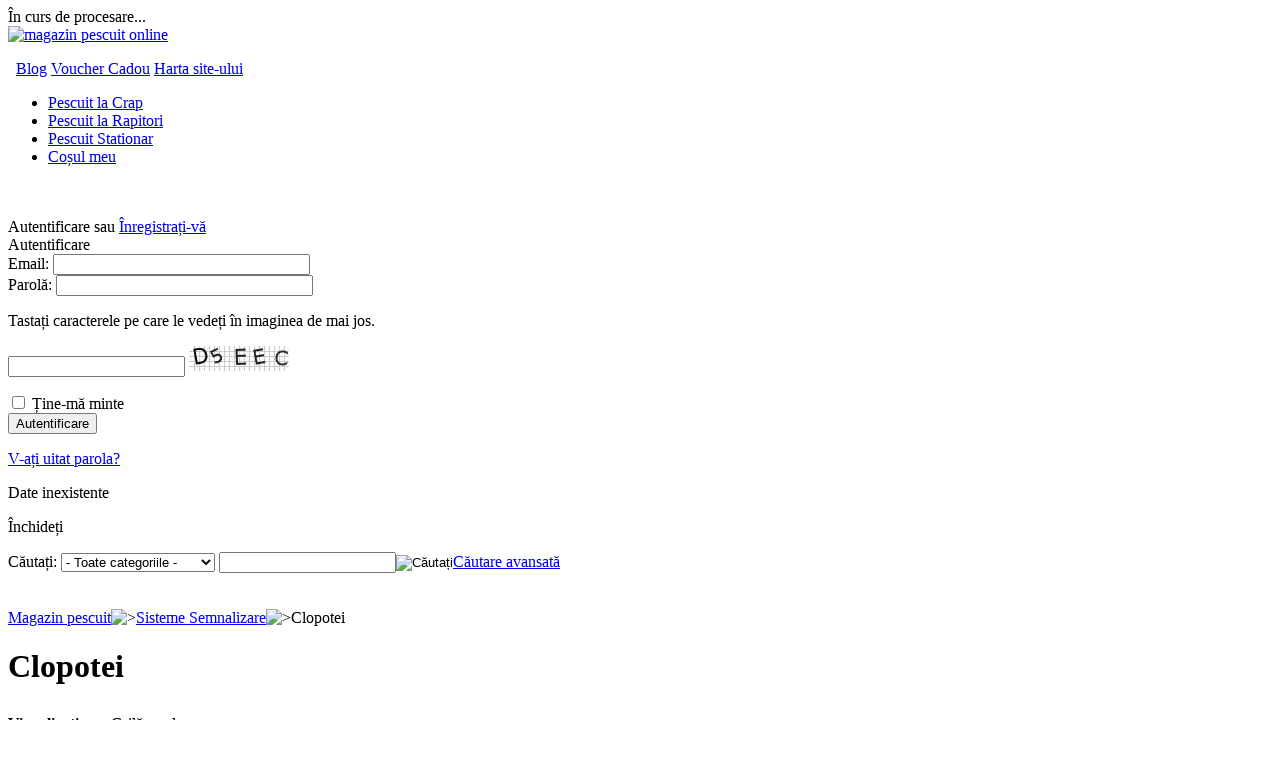

--- FILE ---
content_type: text/html; charset=utf-8
request_url: http://www.bibanu.ro/sisteme-semnalizare/clopotei/
body_size: 75279
content:
<!DOCTYPE html PUBLIC "-//W3C//DTD XHTML 1.0 Transitional//EN" "http://www.w3.org/TR/xhtml1/DTD/xhtml1-transitional.dtd">
<html xmlns="http://www.w3.org/1999/xhtml" lang="ro">
<head>
<title>Clopotei</title>

<base href="http://www.bibanu.ro/" />
<meta http-equiv="Content-Type" content="text/html; charset=utf-8" />
<meta http-equiv="Content-Language" content="ro" />
<meta name="description" content="Magazin articole de pescuit - Clopotei diverse modele." />
<meta name="keywords" content="clopot, clopotel, clopotei, clopotei pescuit, magazin pescuit, articole de pescuit, magazin pescuit online" />
<meta property="og:image" content="http://www.bibanu.ro/images/facebook/tumb.jpg" />


<link href="/skins/computer_shop/customer/images/icons/favicon.ico" rel="shortcut icon" />

<link href="/skins/computer_shop/customer/styles.css" rel="stylesheet" type="text/css" />
<link href="/skins/computer_shop/customer/print.css" rel="stylesheet" media="print" type="text/css" />
<link href="/skins/computer_shop/customer/dropdown.css" rel="stylesheet" type="text/css" />
<!--[if lte IE 7]>
<link href="/skins/computer_shop/customer/styles_ie.css" rel="stylesheet" type="text/css" />
<![endif]-->

<link href="/skins/computer_shop/customer/addons/quick_search/styles.css" rel="stylesheet" type="text/css" />
<link href="/lib/autocomplete/autocomplete.css" rel="stylesheet" type="text/css" />
<link href="/skins/computer_shop/customer/addons/tags/styles.css" rel="stylesheet" type="text/css" />
<link href="/skins/computer_shop/customer/addons/news_and_emails/styles.css" rel="stylesheet" type="text/css" />
<link href="/skins/computer_shop/customer/addons/polls/styles.css" rel="stylesheet" type="text/css" />
<link href="/skins/computer_shop/customer/addons/discussion/styles.css" rel="stylesheet" type="text/css" />
<link href="/skins/computer_shop/customer/addons/hot_deals_block/styles.css" rel="stylesheet" type="text/css" />
<script type="text/javascript" src="/lib/jquery/jquery.js"></script>
<script type="text/javascript" src="/js/core.js"></script>
<script type="text/javascript" src="/js/ajax.js"></script>
<script type="text/javascript">
//<![CDATA[
var index_script = 'index.php';
var current_path = '';
var changes_warning = 'Y';

var lang = {
	cannot_buy: 'Nu puteți cumpăra produsul cu aceste opțiuni de variante ',
	no_products_selected: 'Nici un produs selectat',
	error_no_items_selected: 'Nici un produs selectat! Cel puțin o căsuță trebuie bifată pentru a efectua o acțiune.',
	delete_confirmation: 'Sunteți sigur că doriți să ștergeți produsele selectate?',
	text_out_of_stock: 'În afara stocului',
	in_stock: 'Stoc furnizor',
	items: 'produs(e)',
	text_required_group_product: 'Vă rugăm să selectați un produs pentru grupul necesar al [group_name]',
	notice: 'Înștințare',
	warning: 'Atenție',
	loading: 'În curs de procesare...',
	none: 'Niciunul',
	text_are_you_sure_to_proceed: 'Sunteți sigur că doriți să continuați?',
	text_invalid_url: 'Ați introdus un URL invalid',
	text_cart_changed: 'Produsele din coșul dvs. au fost schimbate. Vă rugăm să apăsați \"OK\" pentru a salva modificările sau \"Cancel\" pentru a lăsa produsele neschimbate.',
	error_validator_email: 'Adresa de e-mail din câmpul <b>[field]<\/b> este invalidă.',
	error_validator_confirm_email: 'Adresele de e-mail în câmpul <b>[field]<\/b> și cel de confirmare nu se potrivește.',
	error_validator_phone: 'Formatul numărului de telefon în câmpul <b>[field]<\/b> este invalid. Introduceţi un nr. de telefon corect (10 cifre)',
	error_validator_integer: 'Valoarea câmpului <b>[field]<\/b> este invalidă. Ar trebui să fie un o valoare întreagă.',
	error_validator_multiple: 'Câmpul <b>[field]<\/b> nu are opțiuni selectate.',
	error_validator_password: 'Parola în câmpul <b>[field2]<\/b> și <b>[field1]<\/b> nu se potrivesc.',
	error_validator_required: 'Câmpul <b>[field]<\/b> este obligatoriu.',
	error_validator_zipcode: 'Codul poștal în câmpul <b>[field]<\/b> este incorect. Formatul corect este [extra].',
	error_validator_message: 'Valoarea câmpului <b>[field]<\/b> este invalidă.',
	text_page_loading: 'În curs de procesare... Cererea dvs. este în curs de procesare, vă rugăm așteptați.',
	view_cart: 'Vizualizare coș',
	checkout: 'Trimite comanda',
	product_added_to_cart: 'Produs adăugat în coș',
	products_added_to_cart: 'Produse adăugate în coș',
	product_added_to_wl: 'Produs adăugat în Lista de preferințe',
	product_added_to_cl: 'Produs adăugat în lista de Comparare',
	close: 'Închideți',
	error: 'Eroare',
	error_ajax: 'Oops, ([error]). Va rugam incercati din nou.',
	text_changes_not_saved: 'Your changes have not been saved.',
	text_data_changed: 'Your changes have not been saved.\n\nPress OK to continue, or Cancel to stay on the current page.'
}

var warning_mark = "&lt;&lt;";

var currencies = {
	'primary': {
		'decimals_separator': '.',
		'thousands_separator': ',',
		'decimals': '2',
		'coefficient': '1.00000'
	},
	'secondary': {
		'decimals_separator': '.',
		'thousands_separator': ',',
		'decimals': '2',
		'coefficient': '1.00000'
	}
};

var cart_language = 'RO';
var images_dir = '/skins/computer_shop/customer/images';
var notice_displaying_time = 5;
var cart_prices_w_taxes = false;
var translate_mode = false;
var iframe_urls = new Array();
var iframe_extra = new Array();
var regexp = new Array();
$(document).ready(function(){
	jQuery.runCart('C');
});

document.write('<style>.cm-noscript { display:none }</style>'); // hide noscript tags
//]]>
</script>

<!--[if lt IE 8]>
<script type="text/javascript">
//<![CDATA[
$(document).ready(function(){
	$('ul.dropdown li').hover(function(){
		$(this).addClass('hover');
		$('> .dir',this).addClass('open');
		$('ul:first',this).css('display', 'block');
	},function(){
		$(this).removeClass('hover');
		$('.open',this).removeClass('open');
		$('ul:first',this).css('display', 'none');
	});
});
//]]>
</script>
<![endif]-->


<script type="text/javascript" src="/addons/quick_search/js/func.js"></script></head>

<body>
<div class="helper-container">
	<a name="top"></a>
	
<div id="ajax_loading_box" class="ajax-loading-box"><div class="right-inner-loading-box"><div id="ajax_loading_message" class="ajax-inner-loading-box">În curs de procesare...</div></div></div>

	




<div id="container" class="container">
		<div id="header">
<div class="header-helper-container">
	<div class="logo-image">
		<a href="/"><img src="/skins/computer_shop/customer/images/logo_bibanu.gif" width="218" height="80" border="0" alt="magazin pescuit online" /></a>
	</div>
	
	<p class="quick-links">&nbsp;
			<a href="/blog">Blog</a>
			<a href="/index.php?dispatch=gift_certificates.add">Voucher Cadou</a>
			<a href="/index.php?dispatch=sitemap.view">Harta site-ului</a>
	</p>
	
	
<div id="top_menu">
<ul class="top-menu dropdown"><li class="first-level "><span><a href="http://www.bibanu.ro/pescuit-la-crap.html">Pescuit la Crap</a></span></li><li class="first-level "><span><a href="http://www.bibanu.ro/pescuit-la-rapitori.html">Pescuit la Rapitori</a></span></li><li class="first-level "><span><a href="http://www.bibanu.ro/pescuit-stationar.html">Pescuit Stationar</a></span></li><li class="first-level "><span><a href="/index.php?dispatch=checkout.cart">Coșul meu</a></span></li></ul>
</div>
<span class="helper-block">&nbsp;</span>
</div>

<div class="top-tools-container">
	<span class="float-left">&nbsp;</span>
	<span class="float-right">&nbsp;</span>
	<div class="top-tools-helper">
		<div class="float-right" id="sign_io">
										<a id="sw_login" class="cm-combination">Autentificare</a>
				sau
				<a href="/index.php?dispatch=profiles.add" rel="nofollow">Înregistrați-vă</a>
						
						<div id="login" class="cm-popup-box hidden">
				<div class="login-popup">
					<div class="header">Autentificare</div>
					


	<form name="login_popup_form" action="/" method="post">
<input type="hidden" name="form_name" value="login_popup_form" />
<input type="hidden" name="return_url" value="index.php?dispatch=categories.view&amp;category_id=277" />

<div class="form-field">
	<label for="login_popup" class="cm-required cm-email">Email:</label>
	<input type="text" id="login_popup" name="user_login" size="30" value="" class="input-text cm-focus" />
</div>

<div class="form-field">
	<label for="psw_popup" class="cm-required">Parolă:</label>
	<input type="password" id="psw_popup" name="password" size="30" value="" class="input-text password" />
</div>

	
		
	<p class="left">Tastați caracterele pe care le vedeți în imaginea de mai jos.</p>
		
	<p><input class="captcha-input-text valign" type="text" name="verification_answer" value= "" autocomplete="off" />
			<img id="verification_image_login_login_popup_form" class="image-captcha valign" src="/index.php?dispatch=image.captcha&amp;verification_id=jd69mvt5d53gv6cuak02ps5546%3Alogin_login_popup_form&amp;login_login_popup_form6965f49d6f1be=" alt="" onclick="this.src += 'reload' ;"  width="100" height="25" />
	</p>

<div class="clear">
	<div class="float-left">
		<input class="valign checkbox" type="checkbox" name="remember_me" id="remember_me_popup" value="Y" />
		<label for="remember_me_popup" class="valign lowercase">Ține-mă minte</label>
	</div>

	<div class="float-right">
		
		
 
	<span   class="button-submit-action"><input   type="submit" name="dispatch[auth.login]"  value="Autentificare" /></span>

	</div>
</div>
<p class="center"><a href="/index.php?dispatch=auth.recover_password">V-ați uitat parola?</a></p>
</form>

				</div>
			</div>
					<!--sign_io--></div>
		<div class="top-search">
			
<form action="/" name="search_form" method="get">
<input type="hidden" name="subcats" value="Y" />
<input type="hidden" name="status" value="A" />
<input type="hidden" name="pshort" value="Y" />
<input type="hidden" name="pfull" value="Y" />
<input type="hidden" name="pname" value="Y" />
<input type="hidden" name="pkeywords" value="Y" />
<input type="hidden" name="search_performed" value="Y" />

<div class="qsearch-result border cm-popup-box" id="quick_search_result">

	<div class="center">Date inexistente </div>

<p class="right">
	<a class="extra-link" onclick="$('#quick_search_result').hide();">Închideți</a>
</p>
<!--quick_search_result--></div>

<script type="text/javascript">
	var qs_min_length = 3
</script> 

<span class="search-products-text">Căutați:</span>

<select	name="cid" class="search-selectbox">
	<option	value="0">- Toate categoriile -</option>
		<option	value="165" >Vergi (Undite)</option>
		<option	value="166" >Lansete</option>
		<option	value="167" >Mulinete</option>
		<option	value="168" >Carlige</option>
		<option	value="169" >Fire</option>
		<option	value="170" >Plute</option>
		<option	value="171" >Monturi</option>
		<option	value="172" >Plumbi si Momitoare</option>
		<option	value="173" >Naluci</option>
		<option	value="174" >Nade si Momeli</option>
		<option	value="328" >Kituri Pescuit</option>
		<option	value="175" >Accesorii pescuit</option>
		<option	value="176" >Sisteme Semnalizare</option>
		<option	value="177" >Suporti si Rodpod-uri</option>
		<option	value="178" >Mincioguri si Juvelnice</option>
		<option	value="180" >Camping</option>
		<option	value="181" >Bagajerie</option>
		<option	value="182" >Imbracaminte</option>
		<option	value="183" >Incaltaminte</option>
		<option	value="348" >Ochelari</option>
		<option	value="184" >Ambarcatiuni</option>
		<option	value="270" >Motoare</option>
		<option	value="271" >Sonare</option>
		<option	value="227" >Fly Fishing</option>
		<option	value="349" >Bauturi Energizante</option>
		<option	value="353" >Componente Lansete</option>
	</select>

<input type="text" name="q" value="" onfocus="this.select();" class="search-input" /><input type="image" src="/skins/computer_shop/customer/images/icons/go.gif" alt="Căutați" title="Căutați" class="go-button" /><input type="hidden" name="dispatch" value="products.search" /><a href="/index.php?dispatch=products.search" class="search-advanced">Căutare avansată</a>

</form>		</div>
	</div>
</div>

<div class="content-tools">
	<span class="float-left">&nbsp;</span>
	<span class="float-right">&nbsp;</span>
	<div class="content-tools-helper clear">
		
	&nbsp;

		<div class="float-right">
			
			
					</div>
	</div>
</div></div>
		
	<div id="content">
		<div class="content-helper clear">
						
						<div class="central-column">
				<div class="central-content">
					
	<div class="breadcrumbs">
		<a href="/">Magazin pescuit</a><img src="/skins/computer_shop/customer/images/icons/breadcrumbs_arrow.gif" class="bc-arrow" border="0" alt="&gt;" /><a href="/sisteme-semnalizare/">Sisteme Semnalizare</a><img src="/skins/computer_shop/customer/images/icons/breadcrumbs_arrow.gif" class="bc-arrow" border="0" alt="&gt;" />Clopotei
	</div>
					


<div class="cm-notification-container"></div>
					
					<div class="mainbox-container ">
		<h1 class="mainbox-title"><span>Clopotei</span></h1>
		<div class="mainbox-body">
<script type="text/javascript" src="/js/exceptions.js"></script>    
      
            
<!--      	<div class="image-border float-left margin-bottom">
		<img class=" cm-thumbnails"  src="/images/thumbnails/4/120/tumb_clopotei.jpg" width="120"  alt=""  border="0" /><p class="hidden  center" id="detailed_box_"><a  href="" class="cm-thumbnails-opener view-larger-image">Mărește</a></p>
	</div>

	
	-->
    
      <table cellpadding="0" cellspacing="3" border="0" width="100%" style="margin-top:30px;">
            </table>
                      
    




	
		<div class="pagination-container" id="pagination_contents">

	
	

			

	
	
<div class="float-left">
<strong>Vizualizați ca:</strong>&nbsp;

<a class="select-link cm-combo-on cm-combination " id="sw_select_wrap_view_as">Grilă produse</a>

<div id="select_wrap_view_as" class="select-popup cm-popup-box hidden left">
	<img src="/skins/computer_shop/customer/images/icons/icon_close.gif" width="13" height="13" border="0" alt="" class="close-icon no-margin cm-popup-switch" />
		<ul class="cm-select-list">
						<li><a class="cm-ajax cm-ajax-force " rev="pagination_contents" href="/sisteme-semnalizare/clopotei/?sort_by=product&amp;sort_order=asc&amp;layout=products" rel="nofollow" name="layout_callback">Listă</a></li>
								<li><a class="cm-ajax cm-ajax-force active" rev="pagination_contents" href="/sisteme-semnalizare/clopotei/?sort_by=product&amp;sort_order=asc&amp;layout=products_grid" rel="nofollow" name="layout_callback">Grilă produse</a></li>
																				<li><a class="cm-ajax cm-ajax-force " rev="pagination_contents" href="/sisteme-semnalizare/clopotei/?sort_by=product&amp;sort_order=asc&amp;layout=short_list" rel="nofollow" name="layout_callback">Listă compactă</a></li>
				</ul>

</div></div>

<div class="right">
<strong>Sortează după:</strong>&nbsp;

<span class="select-link cm-combo-on cm-combination " id="sw_select_wrap_sort_by">		<a class="sort-desc">Nume</a>
	</span>

<div id="select_wrap_sort_by" class="select-popup cm-popup-box hidden left">
	<img src="/skins/computer_shop/customer/images/icons/icon_close.gif" width="13" height="13" border="0" alt="" class="close-icon no-margin cm-popup-switch" />
		<ul class="cm-select-list">
																								<li><a class="cm-ajax cm-ajax-force " rev="pagination_contents" href="/sisteme-semnalizare/clopotei/?sort_by=position&amp;sort_order=asc" rel="nofollow" name="sorting_callback">Modul implicit</a>
			</li>
															<li><a class="cm-ajax cm-ajax-force active" rev="pagination_contents" href="/sisteme-semnalizare/clopotei/?sort_by=product&amp;sort_order=desc" rel="nofollow" name="sorting_callback">Nume&nbsp;<img src="/skins/computer_shop/customer/images/icons/sort_desc.gif" width="7" height="6" border="0" alt="" /></a>
			</li>
																								<li><a class="cm-ajax cm-ajax-force " rev="pagination_contents" href="/sisteme-semnalizare/clopotei/?sort_by=price&amp;sort_order=asc" rel="nofollow" name="sorting_callback">Preț</a>
			</li>
																								<li><a class="cm-ajax cm-ajax-force " rev="pagination_contents" href="/sisteme-semnalizare/clopotei/?sort_by=popularity&amp;sort_order=desc" rel="nofollow" name="sorting_callback">Popularitate</a>
			</li>
			</ul>

</div></div>

<hr />



<table cellspacing="0" cellpadding="0" width="100%" border="0" class="fixed-layout multicolumns-list">
<tr>
			
	





















	<td class="product-spacer">&nbsp;</td>
	<td class="center image-border compact border-bottom" valign="top" width="25%">
					<form action="/" method="post" name="product_form_36109" enctype="multipart/form-data" class="cm-disable-empty-files cm-ajax">
<input type="hidden" name="result_ids" value="cart_status,wish_list" />
<input type="hidden" name="redirect_url" value="index.php?dispatch=categories.view&amp;category_id=277" />
<input type="hidden" name="product_data[36109][product_id]" value="36109" />

				<a href="/sisteme-semnalizare/clopotei/clopotel-fluo-ca2283.html"><img class=" " id="det_img_36109" src="/images/thumbnails/11/120/clopotel-fluo-ca2283.jpg" width="120"  alt=""  border="0" />
</a>
	
		<p>
					<a href="/sisteme-semnalizare/clopotei/clopotel-fluo-ca2283.html" class="product-title" title="Clopotel Fluo Ca2283">Clopotel Fluo Ca2283</a>	
		</p>
		
						
					<span class="cm-reload-36109 price-update" id="price_update_36109">
		<input type="hidden" name="appearance[show_price_values]" value="1" />
		<input type="hidden" name="appearance[show_price]" value="1" />
																	<span class="price" id="line_discounted_price_36109"><span id="sec_discounted_price_36109" class="price">7.40</span>&nbsp;<span class="price">RON</span></span>
													<!--price_update_36109--></span>

		
					
		
		<div class="buttons-container">
						<div class="cm-reload-36109" id="add_to_cart_update_36109">
<input type="hidden" name="appearance[show_add_to_cart]" value="1" />
<input type="hidden" name="appearance[separate_buttons]" value="1" />
<input type="hidden" name="appearance[show_list_buttons]" value="1" />
<input type="hidden" name="appearance[but_role]" value="action" />
			<span class="strong out-of-stock" id="out_of_stock_info_36109">În afara stocului</span>
	
			<div class="buttons-container" id="cart_buttons_block_36109">
											</div>
	<!--add_to_cart_update_36109--></div>

		</div>
						</form>

		</td>
	<td class="product-spacer">&nbsp;</td>
			
	





















	<td class="product-spacer">&nbsp;</td>
	<td class="center image-border compact border-bottom" valign="top" width="25%">
					<form action="/" method="post" name="product_form_31841" enctype="multipart/form-data" class="cm-disable-empty-files cm-ajax">
<input type="hidden" name="result_ids" value="cart_status,wish_list" />
<input type="hidden" name="redirect_url" value="index.php?dispatch=categories.view&amp;category_id=277" />
<input type="hidden" name="product_data[31841][product_id]" value="31841" />

				<a href="/sisteme-semnalizare/clopotei/clopotel-goldstar-feeder-m.html"><img class=" " id="det_img_31841" src="/images/thumbnails/4/120/31841_78212116.jpg" width="120"  alt=""  border="0" />
</a>
	
		<p>
					<a href="/sisteme-semnalizare/clopotei/clopotel-goldstar-feeder-m.html" class="product-title" title="Clopotel GoldStar Feeder M">Clopotel GoldStar Feeder M</a>	
		</p>
		
						
					<span class="cm-reload-31841 price-update" id="price_update_31841">
		<input type="hidden" name="appearance[show_price_values]" value="1" />
		<input type="hidden" name="appearance[show_price]" value="1" />
																	<span class="price" id="line_discounted_price_31841"><span id="sec_discounted_price_31841" class="price">3.20</span>&nbsp;<span class="price">RON</span></span>
													<!--price_update_31841--></span>

		
					
		
		<div class="buttons-container">
						<div class="cm-reload-31841" id="add_to_cart_update_31841">
<input type="hidden" name="appearance[show_add_to_cart]" value="1" />
<input type="hidden" name="appearance[separate_buttons]" value="1" />
<input type="hidden" name="appearance[show_list_buttons]" value="1" />
<input type="hidden" name="appearance[but_role]" value="action" />
			<div class="buttons-container" id="cart_add_block_31841">
										&nbsp;
									</div>
	
			<div class="buttons-container" id="cart_buttons_block_31841">
											</div>
	<!--add_to_cart_update_31841--></div>

		</div>
						</form>

		</td>
	<td class="product-spacer">&nbsp;</td>
			
	





















	<td class="product-spacer">&nbsp;</td>
	<td class="center image-border compact border-bottom" valign="top" width="25%">
					<form action="/" method="post" name="product_form_31840" enctype="multipart/form-data" class="cm-disable-empty-files cm-ajax">
<input type="hidden" name="result_ids" value="cart_status,wish_list" />
<input type="hidden" name="redirect_url" value="index.php?dispatch=categories.view&amp;category_id=277" />
<input type="hidden" name="product_data[31840][product_id]" value="31840" />

				<a href="/sisteme-semnalizare/clopotei/clopotel-goldstar-feeder-s.html"><img class=" " id="det_img_31840" src="/images/thumbnails/4/120/78212116.jpg" width="120"  alt=""  border="0" />
</a>
	
		<p>
					<a href="/sisteme-semnalizare/clopotei/clopotel-goldstar-feeder-s.html" class="product-title" title="Clopotel GoldStar Feeder S">Clopotel GoldStar Feeder S</a>	
		</p>
		
						
					<span class="cm-reload-31840 price-update" id="price_update_31840">
		<input type="hidden" name="appearance[show_price_values]" value="1" />
		<input type="hidden" name="appearance[show_price]" value="1" />
																	<span class="price" id="line_discounted_price_31840"><span id="sec_discounted_price_31840" class="price">3.20</span>&nbsp;<span class="price">RON</span></span>
													<!--price_update_31840--></span>

		
					
		
		<div class="buttons-container">
						<div class="cm-reload-31840" id="add_to_cart_update_31840">
<input type="hidden" name="appearance[show_add_to_cart]" value="1" />
<input type="hidden" name="appearance[separate_buttons]" value="1" />
<input type="hidden" name="appearance[show_list_buttons]" value="1" />
<input type="hidden" name="appearance[but_role]" value="action" />
			<div class="buttons-container" id="cart_add_block_31840">
										&nbsp;
									</div>
	
			<div class="buttons-container" id="cart_buttons_block_31840">
											</div>
	<!--add_to_cart_update_31840--></div>

		</div>
						</form>

		</td>
	<td class="product-spacer">&nbsp;</td>
			
	





















	<td class="product-spacer">&nbsp;</td>
	<td class="center image-border compact border-bottom" valign="top" width="25%">
					<form action="/" method="post" name="product_form_31837" enctype="multipart/form-data" class="cm-disable-empty-files cm-ajax">
<input type="hidden" name="result_ids" value="cart_status,wish_list" />
<input type="hidden" name="redirect_url" value="index.php?dispatch=categories.view&amp;category_id=277" />
<input type="hidden" name="product_data[31837][product_id]" value="31837" />

				<a href="/sisteme-semnalizare/clopotei/clopotel-tip-bambina-goldstar-patron-dublu-16mm.html"><img class=" " id="det_img_31837" src="/images/thumbnails/4/120/tumb_78200216.jpg" width="120"  alt=""  border="0" />
</a>
	
		<p>
					<a href="/sisteme-semnalizare/clopotei/clopotel-tip-bambina-goldstar-patron-dublu-16mm.html" class="product-title" title="Clopotel Tip Bambina GoldStar Patron Dublu 16mm">Clopotel Tip Bambina GoldStar Patron Dublu...</a>	
		</p>
		
						
					<span class="cm-reload-31837 price-update" id="price_update_31837">
		<input type="hidden" name="appearance[show_price_values]" value="1" />
		<input type="hidden" name="appearance[show_price]" value="1" />
																	<span class="price" id="line_discounted_price_31837"><span id="sec_discounted_price_31837" class="price">3.20</span>&nbsp;<span class="price">RON</span></span>
													<!--price_update_31837--></span>

		
					
		
		<div class="buttons-container">
						<div class="cm-reload-31837" id="add_to_cart_update_31837">
<input type="hidden" name="appearance[show_add_to_cart]" value="1" />
<input type="hidden" name="appearance[separate_buttons]" value="1" />
<input type="hidden" name="appearance[show_list_buttons]" value="1" />
<input type="hidden" name="appearance[but_role]" value="action" />
			<div class="buttons-container" id="cart_add_block_31837">
										&nbsp;
									</div>
	
			<div class="buttons-container" id="cart_buttons_block_31837">
											</div>
	<!--add_to_cart_update_31837--></div>

		</div>
						</form>

		</td>
	<td class="product-spacer">&nbsp;</td>
</tr>
<tr>
			
	





















	<td class="product-spacer">&nbsp;</td>
	<td class="center image-border compact" valign="top" width="25%">
					<form action="/" method="post" name="product_form_31839" enctype="multipart/form-data" class="cm-disable-empty-files cm-ajax">
<input type="hidden" name="result_ids" value="cart_status,wish_list" />
<input type="hidden" name="redirect_url" value="index.php?dispatch=categories.view&amp;category_id=277" />
<input type="hidden" name="product_data[31839][product_id]" value="31839" />

				<a href="/sisteme-semnalizare/clopotei/clopotel-tip-bambina-goldstar-patron-simplu-16mm.html"><img class=" " id="det_img_31839" src="/images/thumbnails/4/120/tumb_78200116.jpg" width="120"  alt=""  border="0" />
</a>
	
		<p>
					<a href="/sisteme-semnalizare/clopotei/clopotel-tip-bambina-goldstar-patron-simplu-16mm.html" class="product-title" title="Clopotel Tip Bambina GoldStar Patron Simplu 16mm">Clopotel Tip Bambina GoldStar Patron Simpl...</a>	
		</p>
		
						
					<span class="cm-reload-31839 price-update" id="price_update_31839">
		<input type="hidden" name="appearance[show_price_values]" value="1" />
		<input type="hidden" name="appearance[show_price]" value="1" />
																	<span class="price" id="line_discounted_price_31839"><span id="sec_discounted_price_31839" class="price">3.20</span>&nbsp;<span class="price">RON</span></span>
													<!--price_update_31839--></span>

		
					
		
		<div class="buttons-container">
						<div class="cm-reload-31839" id="add_to_cart_update_31839">
<input type="hidden" name="appearance[show_add_to_cart]" value="1" />
<input type="hidden" name="appearance[separate_buttons]" value="1" />
<input type="hidden" name="appearance[show_list_buttons]" value="1" />
<input type="hidden" name="appearance[but_role]" value="action" />
			<div class="buttons-container" id="cart_add_block_31839">
										&nbsp;
									</div>
	
			<div class="buttons-container" id="cart_buttons_block_31839">
											</div>
	<!--add_to_cart_update_31839--></div>

		</div>
						</form>

		</td>
	<td class="product-spacer">&nbsp;</td>
			
	





















	<td class="product-spacer">&nbsp;</td>
	<td class="center image-border compact" valign="top" width="25%">
					<form action="/" method="post" name="product_form_31838" enctype="multipart/form-data" class="cm-disable-empty-files cm-ajax">
<input type="hidden" name="result_ids" value="cart_status,wish_list" />
<input type="hidden" name="redirect_url" value="index.php?dispatch=categories.view&amp;category_id=277" />
<input type="hidden" name="product_data[31838][product_id]" value="31838" />

				<a href="/sisteme-semnalizare/clopotei/clopotel-tip-bambina-goldstar-simplu-crocodil-16mm.html"><img class=" " id="det_img_31838" src="/images/thumbnails/4/120/tumb_78200316.jpg" width="120"  alt=""  border="0" />
</a>
	
		<p>
					<a href="/sisteme-semnalizare/clopotei/clopotel-tip-bambina-goldstar-simplu-crocodil-16mm.html" class="product-title" title="Clopotel Tip Bambina GoldStar Simplu+Crocodil 16mm">Clopotel Tip Bambina GoldStar Simplu+Croco...</a>	
		</p>
		
						
					<span class="cm-reload-31838 price-update" id="price_update_31838">
		<input type="hidden" name="appearance[show_price_values]" value="1" />
		<input type="hidden" name="appearance[show_price]" value="1" />
																	<span class="price" id="line_discounted_price_31838"><span id="sec_discounted_price_31838" class="price">3.20</span>&nbsp;<span class="price">RON</span></span>
													<!--price_update_31838--></span>

		
					
		
		<div class="buttons-container">
						<div class="cm-reload-31838" id="add_to_cart_update_31838">
<input type="hidden" name="appearance[show_add_to_cart]" value="1" />
<input type="hidden" name="appearance[separate_buttons]" value="1" />
<input type="hidden" name="appearance[show_list_buttons]" value="1" />
<input type="hidden" name="appearance[but_role]" value="action" />
			<div class="buttons-container" id="cart_add_block_31838">
										&nbsp;
									</div>
	
			<div class="buttons-container" id="cart_buttons_block_31838">
											</div>
	<!--add_to_cart_update_31838--></div>

		</div>
						</form>

		</td>
	<td class="product-spacer">&nbsp;</td>
			
	





















	<td class="product-spacer">&nbsp;</td>
	<td class="center image-border compact" valign="top" width="25%">
					<form action="/" method="post" name="product_form_31836" enctype="multipart/form-data" class="cm-disable-empty-files cm-ajax">
<input type="hidden" name="result_ids" value="cart_status,wish_list" />
<input type="hidden" name="redirect_url" value="index.php?dispatch=categories.view&amp;category_id=277" />
<input type="hidden" name="product_data[31836][product_id]" value="31836" />

				<a href="/sisteme-semnalizare/clopotei/copotel-tip-bambine-glob-kz-47-mare.html"><img class=" " id="det_img_31836" src="/images/thumbnails/4/120/78211006.jpg" width="120"  alt=""  border="0" />
</a>
	
		<p>
					<a href="/sisteme-semnalizare/clopotei/copotel-tip-bambine-glob-kz-47-mare.html" class="product-title" title="Copotel Tip Bambine Glob KZ-47 Mare">Copotel Tip Bambine Glob KZ-47 Mare</a>	
		</p>
		
						
					<span class="cm-reload-31836 price-update" id="price_update_31836">
		<input type="hidden" name="appearance[show_price_values]" value="1" />
		<input type="hidden" name="appearance[show_price]" value="1" />
																	<span class="price" id="line_discounted_price_31836"><span id="sec_discounted_price_31836" class="price">6.50</span>&nbsp;<span class="price">RON</span></span>
													<!--price_update_31836--></span>

		
					
		
		<div class="buttons-container">
						<div class="cm-reload-31836" id="add_to_cart_update_31836">
<input type="hidden" name="appearance[show_add_to_cart]" value="1" />
<input type="hidden" name="appearance[separate_buttons]" value="1" />
<input type="hidden" name="appearance[show_list_buttons]" value="1" />
<input type="hidden" name="appearance[but_role]" value="action" />
			<span class="strong out-of-stock" id="out_of_stock_info_31836">În afara stocului</span>
	
			<div class="buttons-container" id="cart_buttons_block_31836">
											</div>
	<!--add_to_cart_update_31836--></div>

		</div>
						</form>

		</td>
	<td class="product-spacer">&nbsp;</td>
			
	





















	<td class="product-spacer">&nbsp;</td>
	<td class="center image-border compact" valign="top" width="25%">
					<form action="/" method="post" name="product_form_31782" enctype="multipart/form-data" class="cm-disable-empty-files cm-ajax">
<input type="hidden" name="result_ids" value="cart_status,wish_list" />
<input type="hidden" name="redirect_url" value="index.php?dispatch=categories.view&amp;category_id=277" />
<input type="hidden" name="product_data[31782][product_id]" value="31782" />

				<a href="/sisteme-semnalizare/clopotei/copotel-tip-bambine-glob-kz-47-mic.html"><img class=" " id="det_img_31782" src="/images/thumbnails/4/120/78211007.jpg" width="120"  alt=""  border="0" />
</a>
	
		<p>
					<a href="/sisteme-semnalizare/clopotei/copotel-tip-bambine-glob-kz-47-mic.html" class="product-title" title="Copotel Tip Bambine Glob KZ-47 Mic">Copotel Tip Bambine Glob KZ-47 Mic</a>	
		</p>
		
						
					<span class="cm-reload-31782 price-update" id="price_update_31782">
		<input type="hidden" name="appearance[show_price_values]" value="1" />
		<input type="hidden" name="appearance[show_price]" value="1" />
																	<span class="price" id="line_discounted_price_31782"><span id="sec_discounted_price_31782" class="price">5.20</span>&nbsp;<span class="price">RON</span></span>
													<!--price_update_31782--></span>

		
					
		
		<div class="buttons-container">
						<div class="cm-reload-31782" id="add_to_cart_update_31782">
<input type="hidden" name="appearance[show_add_to_cart]" value="1" />
<input type="hidden" name="appearance[separate_buttons]" value="1" />
<input type="hidden" name="appearance[show_list_buttons]" value="1" />
<input type="hidden" name="appearance[but_role]" value="action" />
			<span class="strong out-of-stock" id="out_of_stock_info_31782">În afara stocului</span>
	
			<div class="buttons-container" id="cart_buttons_block_31782">
											</div>
	<!--add_to_cart_update_31782--></div>

		</div>
						</form>

		</td>
	<td class="product-spacer">&nbsp;</td>
</tr>
</table>

	


	<!--pagination_contents--></div>
	


            </div>
</div><div class="sidebox-wrapper ">
	<h3 class="sidebox-title"><span>Tag-uri</span></h3>
	<div class="sidebox-body">		<a href="/index.php?dispatch=tags.view&amp;tag=carlig+crap" class="tag-level-6">carlig crap</a>
		<a href="/index.php?dispatch=tags.view&amp;tag=carlige+crap" class="tag-level-6">carlige crap</a>
		<a href="/index.php?dispatch=tags.view&amp;tag=carlig+pentru+crap" class="tag-level-6">carlig pentru crap</a>
		<a href="/index.php?dispatch=tags.view&amp;tag=carlig+stationar" class="tag-level-6">carlig stationar</a>
		<a href="/index.php?dispatch=tags.view&amp;tag=crap" class="tag-level-6">crap</a>
		<a href="/index.php?dispatch=tags.view&amp;tag=fir+crap" class="tag-level-6">fir crap</a>
		<a href="/index.php?dispatch=tags.view&amp;tag=fir+monofilament" class="tag-level-6">fir monofilament</a>
		<a href="/index.php?dispatch=tags.view&amp;tag=fir+rapitori" class="tag-level-6">fir rapitori</a>
		<a href="/index.php?dispatch=tags.view&amp;tag=fir+spinning" class="tag-level-6">fir spinning</a>
		<a href="/index.php?dispatch=tags.view&amp;tag=fir+textil" class="tag-level-6">fir textil</a>
		<a href="/index.php?dispatch=tags.view&amp;tag=fir+universal" class="tag-level-6">fir universal</a>
		<a href="/index.php?dispatch=tags.view&amp;tag=lanseta" class="tag-level-6">lanseta</a>
		<a href="/index.php?dispatch=tags.view&amp;tag=lanseta+crap" class="tag-level-6">lanseta crap</a>
		<a href="/index.php?dispatch=tags.view&amp;tag=lanseta+rapitori" class="tag-level-6">lanseta rapitori</a>
		<a href="/index.php?dispatch=tags.view&amp;tag=lanseta+spinning" class="tag-level-6">lanseta spinning</a>
		<a href="/index.php?dispatch=tags.view&amp;tag=lanseta+telescopica" class="tag-level-6">lanseta telescopica</a>
		<a href="/index.php?dispatch=tags.view&amp;tag=montura+crap" class="tag-level-5">montura crap</a>
		<a href="/index.php?dispatch=tags.view&amp;tag=mulineta+crap" class="tag-level-5">mulineta crap</a>
		<a href="/index.php?dispatch=tags.view&amp;tag=mulineta+ieftina" class="tag-level-5">mulineta ieftina</a>
		<a href="/index.php?dispatch=tags.view&amp;tag=mulineta+rapitori" class="tag-level-6">mulineta rapitori</a>
		<a href="/index.php?dispatch=tags.view&amp;tag=mulineta+spinning" class="tag-level-6">mulineta spinning</a>
		<a href="/index.php?dispatch=tags.view&amp;tag=naluca" class="tag-level-6">naluca</a>
		<a href="/index.php?dispatch=tags.view&amp;tag=pescuit+caras" class="tag-level-5">pescuit caras</a>
		<a href="/index.php?dispatch=tags.view&amp;tag=pescuit+crap" class="tag-level-6">pescuit crap</a>
		<a href="/index.php?dispatch=tags.view&amp;tag=pescuit+la+crap" class="tag-level-6">pescuit la crap</a>
		<a href="/index.php?dispatch=tags.view&amp;tag=pescuit+la+feeder" class="tag-level-6">pescuit la feeder</a>
		<a href="/index.php?dispatch=tags.view&amp;tag=pescuit+la+rapitor" class="tag-level-6">pescuit la rapitor</a>
		<a href="/index.php?dispatch=tags.view&amp;tag=pescuit+la+rapitori" class="tag-level-6">pescuit la rapitori</a>
		<a href="/index.php?dispatch=tags.view&amp;tag=pescuit+la+somn" class="tag-level-6">pescuit la somn</a>
		<a href="/index.php?dispatch=tags.view&amp;tag=pescuit+la+stiuca" class="tag-level-5">pescuit la stiuca</a>
		<a href="/index.php?dispatch=tags.view&amp;tag=pescuit+la+vobler" class="tag-level-6">pescuit la vobler</a>
		<a href="/index.php?dispatch=tags.view&amp;tag=pescuit+rapitori" class="tag-level-6">pescuit rapitori</a>
		<a href="/index.php?dispatch=tags.view&amp;tag=pescuit+stationar" class="tag-level-6">pescuit stationar</a>
		<a href="/index.php?dispatch=tags.view&amp;tag=plastice+moi" class="tag-level-6">plastice moi</a>
		<a href="/index.php?dispatch=tags.view&amp;tag=plumb" class="tag-level-6">plumb</a>
		<a href="/index.php?dispatch=tags.view&amp;tag=plumb+crap" class="tag-level-6">plumb crap</a>
		<a href="/index.php?dispatch=tags.view&amp;tag=plumb+culisant" class="tag-level-6">plumb culisant</a>
		<a href="/index.php?dispatch=tags.view&amp;tag=pluta+cralusso" class="tag-level-5">pluta cralusso</a>
		<a href="/index.php?dispatch=tags.view&amp;tag=rotativa" class="tag-level-6">rotativa</a>
		<a href="/index.php?dispatch=tags.view&amp;tag=salmo" class="tag-level-6">salmo</a>
		<a href="/index.php?dispatch=tags.view&amp;tag=spinning" class="tag-level-6">spinning</a>
		<a href="/index.php?dispatch=tags.view&amp;tag=tehnica+feeder" class="tag-level-6">tehnica feeder</a>
		<a href="/index.php?dispatch=tags.view&amp;tag=twister" class="tag-level-6">twister</a>
		<a href="/index.php?dispatch=tags.view&amp;tag=varga" class="tag-level-6">varga</a>
		<a href="/index.php?dispatch=tags.view&amp;tag=varga+carbon" class="tag-level-6">varga carbon</a>
		<a href="/index.php?dispatch=tags.view&amp;tag=vobler" class="tag-level-6">vobler</a>
		<a href="/index.php?dispatch=tags.view&amp;tag=vobler+biban" class="tag-level-6">vobler biban</a>
		<a href="/index.php?dispatch=tags.view&amp;tag=vobler+salau" class="tag-level-6">vobler salau</a>
		<a href="/index.php?dispatch=tags.view&amp;tag=vobler+salmo" class="tag-level-6">vobler salmo</a>
		<a href="/index.php?dispatch=tags.view&amp;tag=vobler+stiuca" class="tag-level-6">vobler stiuca</a>
</div>
	<div class="sidebox-bottom"><span>&nbsp;</span></div>
</div>
				</div>
			</div>
		
						<div class="left-column">
				<div class="sidebox-categories-wrapper ">
	<h3 class="sidebox-title"><span>Categorii</span></h3>
	<div class="sidebox-body">
<div class="clear">
	<ul id="vmenu_8" class="dropdown dropdown-vertical">
		<li class="dir"><ul><li ><a href="/vergi/vergi-carbon/">Carbon</a></li><li class="h-sep">&nbsp;</li><li ><a href="/vergi/vergi-fibra/">Fibra de Sticla</a></li></ul><a href="/vergi/">Vergi (Undite)</a></li><li class="h-sep">&nbsp;</li><li class="dir"><ul><li ><a href="/lansete/lansete-universale/">Lansete Universale</a></li><li class="h-sep">&nbsp;</li><li ><a href="/lansete/lansete-crap/">Lansete Crap</a></li><li class="h-sep">&nbsp;</li><li ><a href="/lansete/lansete-match/">Lansete Match</a></li><li class="h-sep">&nbsp;</li><li ><a href="/lansete/lansete-spinning/">Lansete Spinning</a></li><li class="h-sep">&nbsp;</li><li ><a href="/lansete/lansete-bolognese/">Lansete Bolognese</a></li><li class="h-sep">&nbsp;</li><li ><a href="/lansete/lansete-feeder-and-picker/">Lansete Feeder &amp; Picker</a></li><li class="h-sep">&nbsp;</li><li ><a href="/lansete/lansete-somn/">Lansete Somn</a></li><li class="h-sep">&nbsp;</li><li ><a href="/lansete/lansete-casting/">Lansete Casting</a></li><li class="h-sep">&nbsp;</li><li ><a href="/lansete/lansete-telescopice/">Lansete Telescopice</a></li><li class="h-sep">&nbsp;</li><li ><a href="/lansete/lansete-nadire-spod/">Lansete Nadire Spod</a></li></ul><a href="/lansete/">Lansete</a></li><li class="h-sep">&nbsp;</li><li class="dir"><ul><li ><a href="/mulinete/mulinete-crap/">Mulinete Crap</a></li><li class="h-sep">&nbsp;</li><li ><a href="/mulinete/mulinete-baitrunner/">Mulinete Baitrunner</a></li><li class="h-sep">&nbsp;</li><li ><a href="/mulinete/mulinete-feeder/">Mulinete Feeder</a></li><li class="h-sep">&nbsp;</li><li ><a href="/mulinete/mulinete-somn/">Mulinete Somn</a></li><li class="h-sep">&nbsp;</li><li ><a href="/mulinete/mulinete-match/">Mulinete Match</a></li><li class="h-sep">&nbsp;</li><li ><a href="/mulinete/mulinete-spinning/">Mulinete Spinning</a></li><li class="h-sep">&nbsp;</li><li ><a href="/mulinete/mulinete-casting/">Mulinete Casting</a></li><li class="h-sep">&nbsp;</li><li ><a href="/mulinete/mulinete-universale/">Mulinete Universale</a></li></ul><a href="/mulinete/">Mulinete</a></li><li class="h-sep">&nbsp;</li><li class="dir"><ul><li ><a href="/carlige/carlige-crap/">Carlige Crap</a></li><li class="h-sep">&nbsp;</li><li ><a href="/carlige/carlige-stationar/">Carlige Stationar</a></li><li class="h-sep">&nbsp;</li><li ><a href="/carlige/jiguri/">Jiguri</a></li><li class="h-sep">&nbsp;</li><li ><a href="/carlige/ancore/">Ancore</a></li><li class="h-sep">&nbsp;</li><li ><a href="/carlige/carlige-rapitori/">Carlige Rapitori</a></li><li class="h-sep">&nbsp;</li><li ><a href="/carlige/carlige-legate/">Carlige Legate</a></li></ul><a href="/carlige/">Carlige</a></li><li class="h-sep">&nbsp;</li><li class="dir"><ul><li ><a href="/fire/fire-crap/">Fire Crap</a></li><li class="h-sep">&nbsp;</li><li ><a href="/fire/fire-match-feeder/">Fire Match &amp; Feeder</a></li><li class="h-sep">&nbsp;</li><li ><a href="/fire/fire-somn/">Fire Somn</a></li><li class="h-sep">&nbsp;</li><li ><a href="/fire/fire-spinning/">Fire Spinning</a></li><li class="h-sep">&nbsp;</li><li ><a href="/fire/fire-universale/">Fire Universale</a></li><li class="h-sep">&nbsp;</li><li ><a href="/fire/fire-textile/">Fire Textile</a></li><li class="h-sep">&nbsp;</li><li ><a href="/fire/fire-fluorocarbon/">Fire Fluorocarbon</a></li><li class="h-sep">&nbsp;</li><li ><a href="/fire/inaintasi/">Fire Inaintasi - Rig</a></li></ul><a href="/fire/">Fire</a></li><li class="h-sep">&nbsp;</li><li class="dir"><ul><li ><a href="/plute/plute-cralusso/">Plute Cralusso</a></li><li class="h-sep">&nbsp;</li><li ><a href="/plute/plute-fixe/">Plute Fixe</a></li><li class="h-sep">&nbsp;</li><li ><a href="/plute/plute-waggler/">Plute Waggler</a></li><li class="h-sep">&nbsp;</li><li ><a href="/plute/plute-rapitori/">Plute Rapitori</a></li><li class="h-sep">&nbsp;</li><li ><a href="/plute/plute-de-noapte/">Plute de Noapte</a></li></ul><a href="/plute/">Plute</a></li><li class="h-sep">&nbsp;</li><li class="dir"><ul><li ><a href="/monturi/monturi-crap/">Monturi Crap</a></li><li class="h-sep">&nbsp;</li><li ><a href="/monturi/monturi-rapitori/">Monturi Rapitori</a></li><li class="h-sep">&nbsp;</li><li ><a href="/monturi/monturi-stationar/">Monturi Stationar</a></li><li class="h-sep">&nbsp;</li><li ><a href="/monturi/monturi-kituri/">Monturi Kituri</a></li></ul><a href="/monturi/">Monturi</a></li><li class="h-sep">&nbsp;</li><li class="dir"><ul><li ><a href="/plumbi-si-momitoare/plumbi/">Plumbi</a></li><li class="h-sep">&nbsp;</li><li ><a href="/plumbi-si-momitoare/seturi-plumbi/">Seturi Plumbi</a></li><li class="h-sep">&nbsp;</li><li ><a href="/plumbi-si-momitoare/momitoare/">Momitoare</a></li><li class="h-sep">&nbsp;</li><li ><a href="/plumbi-si-momitoare/momitoare-feeder/">Momitoare Feeder</a></li></ul><a href="/plumbi-si-momitoare/">Plumbi si Momitoare</a></li><li class="h-sep">&nbsp;</li><li class="dir"><ul><li ><a href="/naluci/rotative/">Rotative</a></li><li class="h-sep">&nbsp;</li><li ><a href="/naluci/oscilante/">Oscilante</a></li><li class="h-sep">&nbsp;</li><li class="dir"><ul><li class="dir"><ul><li ><a href="/naluci/voblere/voblere-salmo/hornet/">Hornet</a></li><li class="h-sep">&nbsp;</li><li ><a href="/naluci/voblere/voblere-salmo/minnow/">Minnow</a></li><li class="h-sep">&nbsp;</li><li ><a href="/naluci/voblere/voblere-salmo/frisky/">Frisky</a></li><li class="h-sep">&nbsp;</li><li ><a href="/naluci/voblere/voblere-salmo/zipper/">Zipper</a></li><li class="h-sep">&nbsp;</li><li ><a href="/naluci/voblere/voblere-salmo/skinner/">Skinner</a></li><li class="h-sep">&nbsp;</li><li ><a href="/naluci/voblere/voblere-salmo/fanatic/">Fanatic</a></li><li class="h-sep">&nbsp;</li><li ><a href="/naluci/voblere/voblere-salmo/bullhead/">Bullhead</a></li><li class="h-sep">&nbsp;</li><li ><a href="/naluci/voblere/voblere-salmo/butcher/">Butcher</a></li><li class="h-sep">&nbsp;</li><li ><a href="/naluci/voblere/voblere-salmo/pop/">Pop </a></li><li class="h-sep">&nbsp;</li><li ><a href="/naluci/voblere/voblere-salmo/perch/">Perch</a></li><li class="h-sep">&nbsp;</li><li ><a href="/naluci/voblere/voblere-salmo/pike/">Pike</a></li><li class="h-sep">&nbsp;</li><li ><a href="/naluci/voblere/voblere-salmo/maas-marauder/">Maas Marauder</a></li><li class="h-sep">&nbsp;</li><li ><a href="/naluci/voblere/voblere-salmo/rover/">Rover</a></li><li class="h-sep">&nbsp;</li><li ><a href="/naluci/voblere/voblere-salmo/spittin-rover/">Spittin&#039; Rover</a></li><li class="h-sep">&nbsp;</li><li ><a href="/naluci/voblere/voblere-salmo/whitefish/">Whitefish</a></li><li class="h-sep">&nbsp;</li><li ><a href="/naluci/voblere/voblere-salmo/thrill/">Thrill</a></li><li class="h-sep">&nbsp;</li><li ><a href="/naluci/voblere/voblere-salmo/slider/">Slider</a></li><li class="h-sep">&nbsp;</li><li ><a href="/naluci/voblere/voblere-salmo/sting/">Sting</a></li><li class="h-sep">&nbsp;</li><li ><a href="/naluci/voblere/voblere-salmo/tiny/">Tiny</a></li><li class="h-sep">&nbsp;</li><li ><a href="/naluci/voblere/voblere-salmo/salmon/">Salmon</a></li><li class="h-sep">&nbsp;</li><li ><a href="/naluci/voblere/voblere-salmo/fasto/">Fasto</a></li><li class="h-sep">&nbsp;</li><li ><a href="/naluci/voblere/voblere-salmo/chubby-darter/">Chubby Darter</a></li></ul><a href="/naluci/voblere/voblere-salmo/">Voblere Salmo</a></li><li class="h-sep">&nbsp;</li><li ><a href="/naluci/voblere/voblere-manns/">Voblere Mann&#039;s</a></li><li class="h-sep">&nbsp;</li><li ><a href="/naluci/voblere/voblere-strike-pro/">Voblere Strike Pro</a></li><li class="h-sep">&nbsp;</li><li ><a href="/naluci/voblere/voblere-cormoran/">Voblere Cormoran</a></li><li class="h-sep">&nbsp;</li><li ><a href="/naluci/voblere/voblere-daiwa/">Voblere Daiwa</a></li><li class="h-sep">&nbsp;</li><li ><a href="/naluci/voblere/voblere-goldstar/">Voblere GoldStar</a></li><li class="h-sep">&nbsp;</li><li ><a href="/naluci/voblere/voblere-savage-gear/">Voblere Savage Gear</a></li><li class="h-sep">&nbsp;</li><li ><a href="/naluci/voblere/voblere-sebile/">Voblere Sebile</a></li></ul><a href="/naluci/voblere/">Voblere</a></li><li class="h-sep">&nbsp;</li><li class="dir"><ul><li class="dir"><ul><li ><a href="/naluci/twistere/twistere-goldstar/sg-fg/">SG FG</a></li><li class="h-sep">&nbsp;</li><li ><a href="/naluci/twistere/twistere-goldstar/fft-tts/">FFT TTS</a></li><li class="h-sep">&nbsp;</li><li ><a href="/naluci/twistere/twistere-goldstar/es-hht/">ES HHT</a></li><li class="h-sep">&nbsp;</li><li ><a href="/naluci/twistere/twistere-goldstar/bgg/">BGG</a></li></ul><a href="/naluci/twistere/twistere-goldstar/">Twistere GoldStar</a></li><li class="h-sep">&nbsp;</li><li ><a href="/naluci/twistere/twistere-action-plastics/">Twistere Action Plastics</a></li><li class="h-sep">&nbsp;</li><li ><a href="/naluci/twistere/twistere-relax/">Twistere Relax</a></li><li class="h-sep">&nbsp;</li><li ><a href="/naluci/twistere/twistere-manns/">Twistere Mann&#039;s</a></li></ul><a href="/naluci/twistere/">Twistere</a></li><li class="h-sep">&nbsp;</li><li class="dir"><ul><li ><a href="/naluci/shaduri/shaduri-manns/">Shaduri Mann&#039;s</a></li><li class="h-sep">&nbsp;</li><li ><a href="/naluci/shaduri/shaduri-relax/">Shaduri Relax</a></li><li class="h-sep">&nbsp;</li><li ><a href="/naluci/shaduri/shaduri-wizard/">Shaduri Wizard</a></li></ul><a href="/naluci/shaduri/">Shaduri</a></li><li class="h-sep">&nbsp;</li><li ><a href="/naluci/seturi-rapitor/">Seturi Rapitor</a></li><li class="h-sep">&nbsp;</li><li ><a href="/naluci/pilkere/">Pilkere</a></li></ul><a href="/naluci/">Naluci</a></li><li class="h-sep">&nbsp;</li><li class="dir"><ul><li ><a href="/nade-si-momeli/boilies/">Boilies</a></li><li class="h-sep">&nbsp;</li><li ><a href="/nade-si-momeli/dipuri/">Dipuri</a></li><li class="h-sep">&nbsp;</li><li ><a href="/nade-si-momeli/pelete/">Pelete</a></li><li class="h-sep">&nbsp;</li><li ><a href="/nade-si-momeli/arome/">Arome</a></li><li class="h-sep">&nbsp;</li><li ><a href="/nade-si-momeli/aditivi/">Aditivi</a></li><li class="h-sep">&nbsp;</li><li ><a href="/nade-si-momeli/nada-la-borcan/">Nada la Borcan</a></li><li class="h-sep">&nbsp;</li><li ><a href="/nade-si-momeli/mixuri/">Mixuri</a></li><li class="h-sep">&nbsp;</li><li ><a href="/nade-si-momeli/seminte/">Seminte</a></li><li class="h-sep">&nbsp;</li><li ><a href="/nade-si-momeli/nada/">Nada</a></li><li class="h-sep">&nbsp;</li><li ><a href="/nade-si-momeli/momeli-expandate/">Momeli Expandate</a></li><li class="h-sep">&nbsp;</li><li ><a href="/nade-si-momeli/momeli/">Momeli</a></li><li class="h-sep">&nbsp;</li><li ><a href="/nade-si-momeli/speciale/">Speciale</a></li></ul><a href="/nade-si-momeli/">Nade si Momeli</a></li><li class="h-sep">&nbsp;</li><li ><a href="/kituri-pescuit/">Kituri Pescuit</a></li><li class="h-sep">&nbsp;</li><li class="dir"><ul><li ><a href="/accesorii-pescuit/accesorii-crap/">Accesorii Crap</a></li><li class="h-sep">&nbsp;</li><li ><a href="/accesorii-pescuit/accesorii-stationar/">Accesorii Stationar</a></li><li class="h-sep">&nbsp;</li><li ><a href="/accesorii-pescuit/accesorii-rapitori/">Accesorii Rapitori</a></li><li class="h-sep">&nbsp;</li><li ><a href="/accesorii-pescuit/crosete-burghie/">Crosete &amp; Burghie</a></li><li class="h-sep">&nbsp;</li><li ><a href="/accesorii-pescuit/agrafe-varteje/">Agrafe &amp; Varteje</a></li><li class="h-sep">&nbsp;</li><li ><a href="/accesorii-pescuit/cutite-bricege-clesti-foarfeci/">Cutite, Bricege, Clesti, Foarfeci</a></li><li class="h-sep">&nbsp;</li><li ><a href="/accesorii-pescuit/accesorii-nadire/">Accesorii Nadire</a></li><li class="h-sep">&nbsp;</li><li ><a href="/accesorii-pescuit/accesorii-pva/">Accesorii PVA</a></li><li class="h-sep">&nbsp;</li><li ><a href="/accesorii-pescuit/cantare/">Cantare</a></li><li class="h-sep">&nbsp;</li><li ><a href="/accesorii-pescuit/diverse/">Accesorii Diverse</a></li><li class="h-sep">&nbsp;</li><li ><a href="/accesorii-pescuit/varnisuri/">Varnisuri </a></li></ul><a href="/accesorii-pescuit/">Accesorii pescuit</a></li><li class="h-sep">&nbsp;</li><li class="dir"><ul><li ><a href="/sisteme-semnalizare/avertizoare-electronice/">Avertizoare Electronice</a></li><li class="h-sep">&nbsp;</li><li ><a href="/sisteme-semnalizare/bambine/">Bambine</a></li><li class="h-sep">&nbsp;</li><li ><a href="/sisteme-semnalizare/swingere-si-hangere/">Swingere si Hangere</a></li><li class="h-sep">&nbsp;</li><li ><a href="/sisteme-semnalizare/clopotei/">Clopotei</a></li></ul><a href="/sisteme-semnalizare/">Sisteme Semnalizare</a></li><li class="h-sep">&nbsp;</li><li class="dir"><ul><li ><a href="/suporti-si-rodpod-uri/rodpod-uri/">Rodpod-uri</a></li><li class="h-sep">&nbsp;</li><li ><a href="/suporti-si-rodpod-uri/suporti-rodpod-buzz-bar/">Suporti RodPod &amp; Buzz Bar</a></li><li class="h-sep">&nbsp;</li><li ><a href="/suporti-si-rodpod-uri/suporti/">Suporti</a></li></ul><a href="/suporti-si-rodpod-uri/">Suporti si Rodpod-uri</a></li><li class="h-sep">&nbsp;</li><li class="dir"><ul><li ><a href="/mincioguri-si-juvelnice/mincioguri/">Mincioguri</a></li><li class="h-sep">&nbsp;</li><li ><a href="/mincioguri-si-juvelnice/saci-saltele/">Saci &amp; Saltele</a></li><li class="h-sep">&nbsp;</li><li ><a href="/mincioguri-si-juvelnice/juvelnice/">Juvelnice</a></li></ul><a href="/mincioguri-si-juvelnice/">Mincioguri si Juvelnice</a></li><li class="h-sep">&nbsp;</li><li class="dir"><ul><li ><a href="/camping/corturi-umbrele/">Corturi &amp; Umbrele</a></li><li class="h-sep">&nbsp;</li><li ><a href="/camping/mese/">Mese</a></li><li class="h-sep">&nbsp;</li><li ><a href="/camping/scaune/">Scaune</a></li><li class="h-sep">&nbsp;</li><li ><a href="/camping/paturi/">Paturi</a></li><li class="h-sep">&nbsp;</li><li ><a href="/camping/saci-de-dormit/">Saci de Dormit</a></li><li class="h-sep">&nbsp;</li><li ><a href="/camping/lanterne-lampi/">Lanterne &amp; Lampi</a></li><li class="h-sep">&nbsp;</li><li ><a href="/camping/truse-picnic/">Truse Picnic</a></li><li class="h-sep">&nbsp;</li><li ><a href="/camping/aragaze-incalzitoare/">Aragaze &amp; Incalzitoare</a></li><li class="h-sep">&nbsp;</li><li ><a href="/camping/anti-insecte/">Anti Insecte</a></li></ul><a href="/camping/">Camping</a></li><li class="h-sep">&nbsp;</li><li class="dir"><ul><li ><a href="/bagajerie/cutii/">Cutii</a></li><li class="h-sep">&nbsp;</li><li ><a href="/bagajerie/valigete/">Valigete</a></li><li class="h-sep">&nbsp;</li><li ><a href="/bagajerie/huse/">Huse</a></li><li class="h-sep">&nbsp;</li><li ><a href="/bagajerie/rucsaci/">Rucsaci</a></li><li class="h-sep">&nbsp;</li><li ><a href="/bagajerie/portofele/">Portofele</a></li><li class="h-sep">&nbsp;</li><li ><a href="/bagajerie/borsete/">Borsete</a></li><li class="h-sep">&nbsp;</li><li ><a href="/bagajerie/galeti/">Galeti</a></li><li class="h-sep">&nbsp;</li><li ><a href="/bagajerie/genti/">Genti</a></li></ul><a href="/bagajerie/">Bagajerie</a></li><li class="h-sep">&nbsp;</li><li class="dir"><ul><li ><a href="/imbracaminte/jachete-bluzoane/">Jachete &amp; Bluzoane</a></li><li class="h-sep">&nbsp;</li><li ><a href="/imbracaminte/costume/">Costume</a></li><li class="h-sep">&nbsp;</li><li ><a href="/imbracaminte/veste/">Veste</a></li><li class="h-sep">&nbsp;</li><li ><a href="/imbracaminte/caciuli-cagule/">Caciuli &amp; Cagule</a></li><li class="h-sep">&nbsp;</li><li ><a href="/imbracaminte/pantaloni/">Pantaloni</a></li><li class="h-sep">&nbsp;</li><li ><a href="/imbracaminte/manusi/">Manusi</a></li><li class="h-sep">&nbsp;</li><li ><a href="/imbracaminte/sepci/">Sepci</a></li><li class="h-sep">&nbsp;</li><li ><a href="/imbracaminte/tricouri/">Tricouri</a></li><li class="h-sep">&nbsp;</li><li ><a href="/imbracaminte/camasi/">Camasi</a></li><li class="h-sep">&nbsp;</li><li ><a href="/imbracaminte/ciorapi/">Ciorapi</a></li><li class="h-sep">&nbsp;</li><li ><a href="/imbracaminte/geci/">Geci</a></li><li class="h-sep">&nbsp;</li><li ><a href="/imbracaminte/pelerine/">Pelerine</a></li></ul><a href="/imbracaminte/">Imbracaminte</a></li><li class="h-sep">&nbsp;</li><li class="dir"><ul><li ><a href="/incaltaminte/bocanci/">Bocanci</a></li><li class="h-sep">&nbsp;</li><li ><a href="/incaltaminte/cizme/">Cizme</a></li></ul><a href="/incaltaminte/">Incaltaminte</a></li><li class="h-sep">&nbsp;</li><li ><a href="/ochelari/">Ochelari</a></li><li class="h-sep">&nbsp;</li><li class="dir"><ul><li ><a href="/ambarcatiuni/barci/">Barci</a></li><li class="h-sep">&nbsp;</li><li ><a href="/ambarcatiuni/accesorii-barci/">Accesorii Barci</a></li><li class="h-sep">&nbsp;</li><li ><a href="/ambarcatiuni/veste-salvare/">Veste Salvare</a></li></ul><a href="/ambarcatiuni/">Ambarcatiuni</a></li><li class="h-sep">&nbsp;</li><li ><a href="/motoare/">Motoare</a></li><li class="h-sep">&nbsp;</li><li ><a href="/sonare/">Sonare</a></li><li class="h-sep">&nbsp;</li><li class="dir"><ul><li ><a href="/fly-fishing/carlige-musca/">Carlige</a></li><li class="h-sep">&nbsp;</li><li ><a href="/fly-fishing/lansete-muscarit/">Lansete</a></li><li class="h-sep">&nbsp;</li><li ><a href="/fly-fishing/mulinete-muscarit/">Mulinete</a></li></ul><a href="/fly-fishing/">Fly Fishing</a></li><li class="h-sep">&nbsp;</li><li ><a href="/bauturi-energizante/">Bauturi Energizante</a></li><li class="h-sep">&nbsp;</li><li ><a href="/componente-lansete/">Componente Lansete</a></li>	</ul>
</div></div>
	<div class="sidebox-bottom"><span>&nbsp;</span></div>
</div><div class="ad-container center">
		<a href="http://www.bibanu.ro/conditii-plata-si-livrare.html" target="_blank">		<img class=" "  src="/images/promo/16/livrare-gratuit-450ron.jpg" width="171" height="158" alt=""  border="0" />
		</a>	</div><div class="sidebox-wrapper ">
	<h3 class="sidebox-title"><span>Top Vânzări</span></h3>
	<div class="sidebox-body">
	
	

<ul>
			
	





















	<li class="compact">
				<form action="/" method="post" name="product_form_1000031838" enctype="multipart/form-data" class="cm-disable-empty-files cm-ajax">
<input type="hidden" name="result_ids" value="cart_status,wish_list" />
<input type="hidden" name="redirect_url" value="index.php?dispatch=categories.view&amp;category_id=277" />
<input type="hidden" name="product_data[31838][product_id]" value="31838" />

			<div class="item-image product-item-image">
				<a href="/sisteme-semnalizare/clopotei/clopotel-tip-bambina-goldstar-simplu-crocodil-16mm.html"><img class=" "  src="/images/thumbnails/4/40/40/tumb_78200316.jpg" width="40" height="40" alt=""  border="0" />
</a>
			</div>
			<div class="item-description">
											<a href="/sisteme-semnalizare/clopotei/clopotel-tip-bambina-goldstar-simplu-crocodil-16mm.html" class="product-title">Clopotel Tip Bambina GoldStar Simplu+Crocodil 16mm</a>	

				<div class="margin-top">
															
											<span class="cm-reload-1000031838 price-update" id="price_update_1000031838">
		<input type="hidden" name="appearance[show_price_values]" value="1" />
		<input type="hidden" name="appearance[show_price]" value="1" />
																	<span class="price" id="line_discounted_price_1000031838"><span id="sec_discounted_price_1000031838" class="price">3.20</span>&nbsp;<span class="price">RON</span></span>
													<!--price_update_1000031838--></span>

				</div>

											</div>
				</form>

	</li>
		<li class="delim">&nbsp;</li>
				
	





















	<li class="compact">
				<form action="/" method="post" name="product_form_1000031841" enctype="multipart/form-data" class="cm-disable-empty-files cm-ajax">
<input type="hidden" name="result_ids" value="cart_status,wish_list" />
<input type="hidden" name="redirect_url" value="index.php?dispatch=categories.view&amp;category_id=277" />
<input type="hidden" name="product_data[31841][product_id]" value="31841" />

			<div class="item-image product-item-image">
				<a href="/sisteme-semnalizare/clopotei/clopotel-goldstar-feeder-m.html"><img class=" "  src="/images/thumbnails/4/40/40/31841_78212116.jpg" width="40" height="40" alt=""  border="0" />
</a>
			</div>
			<div class="item-description">
											<a href="/sisteme-semnalizare/clopotei/clopotel-goldstar-feeder-m.html" class="product-title">Clopotel GoldStar Feeder M</a>	

				<div class="margin-top">
															
											<span class="cm-reload-1000031841 price-update" id="price_update_1000031841">
		<input type="hidden" name="appearance[show_price_values]" value="1" />
		<input type="hidden" name="appearance[show_price]" value="1" />
																	<span class="price" id="line_discounted_price_1000031841"><span id="sec_discounted_price_1000031841" class="price">3.20</span>&nbsp;<span class="price">RON</span></span>
													<!--price_update_1000031841--></span>

				</div>

											</div>
				</form>

	</li>
		<li class="delim">&nbsp;</li>
				
	





















	<li class="compact">
				<form action="/" method="post" name="product_form_1000031839" enctype="multipart/form-data" class="cm-disable-empty-files cm-ajax">
<input type="hidden" name="result_ids" value="cart_status,wish_list" />
<input type="hidden" name="redirect_url" value="index.php?dispatch=categories.view&amp;category_id=277" />
<input type="hidden" name="product_data[31839][product_id]" value="31839" />

			<div class="item-image product-item-image">
				<a href="/sisteme-semnalizare/clopotei/clopotel-tip-bambina-goldstar-patron-simplu-16mm.html"><img class=" "  src="/images/thumbnails/4/40/40/tumb_78200116.jpg" width="40" height="40" alt=""  border="0" />
</a>
			</div>
			<div class="item-description">
											<a href="/sisteme-semnalizare/clopotei/clopotel-tip-bambina-goldstar-patron-simplu-16mm.html" class="product-title">Clopotel Tip Bambina GoldStar Patron Simplu 16mm</a>	

				<div class="margin-top">
															
											<span class="cm-reload-1000031839 price-update" id="price_update_1000031839">
		<input type="hidden" name="appearance[show_price_values]" value="1" />
		<input type="hidden" name="appearance[show_price]" value="1" />
																	<span class="price" id="line_discounted_price_1000031839"><span id="sec_discounted_price_1000031839" class="price">3.20</span>&nbsp;<span class="price">RON</span></span>
													<!--price_update_1000031839--></span>

				</div>

											</div>
				</form>

	</li>
		<li class="delim">&nbsp;</li>
				
	





















	<li class="compact">
				<form action="/" method="post" name="product_form_1000031837" enctype="multipart/form-data" class="cm-disable-empty-files cm-ajax">
<input type="hidden" name="result_ids" value="cart_status,wish_list" />
<input type="hidden" name="redirect_url" value="index.php?dispatch=categories.view&amp;category_id=277" />
<input type="hidden" name="product_data[31837][product_id]" value="31837" />

			<div class="item-image product-item-image">
				<a href="/sisteme-semnalizare/clopotei/clopotel-tip-bambina-goldstar-patron-dublu-16mm.html"><img class=" "  src="/images/thumbnails/4/40/40/tumb_78200216.jpg" width="40" height="40" alt=""  border="0" />
</a>
			</div>
			<div class="item-description">
											<a href="/sisteme-semnalizare/clopotei/clopotel-tip-bambina-goldstar-patron-dublu-16mm.html" class="product-title">Clopotel Tip Bambina GoldStar Patron Dublu 16mm</a>	

				<div class="margin-top">
															
											<span class="cm-reload-1000031837 price-update" id="price_update_1000031837">
		<input type="hidden" name="appearance[show_price_values]" value="1" />
		<input type="hidden" name="appearance[show_price]" value="1" />
																	<span class="price" id="line_discounted_price_1000031837"><span id="sec_discounted_price_1000031837" class="price">3.20</span>&nbsp;<span class="price">RON</span></span>
													<!--price_update_1000031837--></span>

				</div>

											</div>
				</form>

	</li>
		<li class="delim">&nbsp;</li>
				
	





















	<li class="compact">
				<form action="/" method="post" name="product_form_1000031840" enctype="multipart/form-data" class="cm-disable-empty-files cm-ajax">
<input type="hidden" name="result_ids" value="cart_status,wish_list" />
<input type="hidden" name="redirect_url" value="index.php?dispatch=categories.view&amp;category_id=277" />
<input type="hidden" name="product_data[31840][product_id]" value="31840" />

			<div class="item-image product-item-image">
				<a href="/sisteme-semnalizare/clopotei/clopotel-goldstar-feeder-s.html"><img class=" "  src="/images/thumbnails/4/40/40/78212116.jpg" width="40" height="40" alt=""  border="0" />
</a>
			</div>
			<div class="item-description">
											<a href="/sisteme-semnalizare/clopotei/clopotel-goldstar-feeder-s.html" class="product-title">Clopotel GoldStar Feeder S</a>	

				<div class="margin-top">
															
											<span class="cm-reload-1000031840 price-update" id="price_update_1000031840">
		<input type="hidden" name="appearance[show_price_values]" value="1" />
		<input type="hidden" name="appearance[show_price]" value="1" />
																	<span class="price" id="line_discounted_price_1000031840"><span id="sec_discounted_price_1000031840" class="price">3.20</span>&nbsp;<span class="price">RON</span></span>
													<!--price_update_1000031840--></span>

				</div>

											</div>
				</form>

	</li>
		<li class="delim">&nbsp;</li>
				
	





















	<li class="compact">
				<form action="/" method="post" name="product_form_1000031836" enctype="multipart/form-data" class="cm-disable-empty-files cm-ajax">
<input type="hidden" name="result_ids" value="cart_status,wish_list" />
<input type="hidden" name="redirect_url" value="index.php?dispatch=categories.view&amp;category_id=277" />
<input type="hidden" name="product_data[31836][product_id]" value="31836" />

			<div class="item-image product-item-image">
				<a href="/sisteme-semnalizare/clopotei/copotel-tip-bambine-glob-kz-47-mare.html"><img class=" "  src="/images/thumbnails/4/40/40/78211006.jpg" width="40" height="40" alt=""  border="0" />
</a>
			</div>
			<div class="item-description">
											<a href="/sisteme-semnalizare/clopotei/copotel-tip-bambine-glob-kz-47-mare.html" class="product-title">Copotel Tip Bambine Glob KZ-47 Mare</a>	

				<div class="margin-top">
															
											<span class="cm-reload-1000031836 price-update" id="price_update_1000031836">
		<input type="hidden" name="appearance[show_price_values]" value="1" />
		<input type="hidden" name="appearance[show_price]" value="1" />
																	<span class="price" id="line_discounted_price_1000031836"><span id="sec_discounted_price_1000031836" class="price">6.50</span>&nbsp;<span class="price">RON</span></span>
													<!--price_update_1000031836--></span>

				</div>

											</div>
				</form>

	</li>
	</ul></div>
	<div class="sidebox-bottom"><span>&nbsp;</span></div>
</div><div class="sidebox-wrapper ">
	<h3 class="sidebox-title"><span>Informații</span></h3>
	<div class="sidebox-body"><ul>

							
	
	<li class=""><a href="/noutati-pescuit.html">Noutati Pescuit</a>
</li>
<li class="delim"></li>	
	<li class=""><a href="/cum-cumpar.html">Cum cumpăr ?</a>
</li>
<li class="delim"></li>	
	<li class=""><a href="/termeni-si-conditii.html">Termeni si Conditii</a>
</li>
<li class="delim"></li>	
	<li class=""><a href="/conditii-plata-si-livrare.html">Conditii - plata si livrare</a>
</li>
<li class="delim"></li>	
	<li class=""><a href="/contact.html">Contact</a>
</li>
<li class="delim"></li>	
	<li class=""><a href="/parteneri.html">Parteneri</a>
</li>
<li class="delim"></li>	
	<li class=""><a href="http://www.anpc.gov.ro" target="_blank">ANPC</a>
</li>
</ul>
</div>
	<div class="sidebox-bottom"><span>&nbsp;</span></div>
</div><div class="wysiwyg-content">
<p><a href="http://www.facebook.com/magazinbibanu"><img style="text-decoration: none; border: 0pt none;" src="bibanu_facebook.png" alt="Facebook Bibanu.com" width="53" height="53" /></a><a href="http://twitter.com/#!/magazinbibanu"><img style="text-decoration: none; border: 0pt none;" src="magazinbibanu_twitter.png" alt="Twitter Magazin Bibanu.com" width="53" height="53" /></a><a href="http://www.youtube.com/user/magazinbibanu"><img style="text-decoration: none; border: 0pt none;" src="magazinbibanu_youtube.png" alt="YouTube Magazin Bibanu.com" width="53" height="53" /></a><a href="https://plus.google.com/116239245346460073028"><img style="text-decoration: none; border: 0pt none;" src="bibanu_google_plus.png" alt="Google+ Magazin Bibanu.com" width="53" height="53" /></a></p>
</div>
			</div>
						
						<div class="right-column">
				<div class="sidebox-wrapper ">
	<h3 class="sidebox-title"><span>Contul meu</span></h3>
	<div class="sidebox-body">
<ul class="arrows-list">
			<li><a href="/index.php?dispatch=auth.login_form&amp;return_url=index.php%3Fdispatch%3Dcategories.view%26category_id%3D277" rel="nofollow" class="underlined">Autentificare</a> / <a href="/index.php?dispatch=profiles.add" rel="nofollow" class="underlined">Înregistrați-vă</a></li>
		<li><a href="/index.php?dispatch=orders.search" rel="nofollow" class="underlined">Comenzi</a></li>

<li><a href="/index.php?dispatch=tags.summary" rel="nofollow">Tag-urile mele</a></li>


</ul>

<div class="updates-wrapper" id="track_orders">

<form action="/" method="get" class="cm-ajax" name="track_order_quick">
<input type="hidden" name="result_ids" value="track_orders" />

<p>Urmărire comandă(comenzi):</p>

<div class="form-field">
<label for="track_order_item12" class="cm-required hidden">Urmărire comandă(comenzi):</label>
	<input type="text" size="20" class="input-text cm-hint" id="track_order_item12" name="track_data" value="ID-ul comenzii/Email" />
	<input type="image" src="/skins/computer_shop/customer/images/icons/go.gif" alt="Merge-ți" title="Merge-ți" class="go-button" />
<input type="hidden" name="dispatch" value="orders.track_request" />
	</div>

</form>

<!--track_orders--></div>
</div>
	<div class="sidebox-bottom"><span>&nbsp;</span></div>
</div><div class="ad-container center">
		<a href="http://www.bibanu.com/cadou-cutie-dubla-pentru-carlige.html" >		<img class=" "  src="/images/promo/21/banner-cutie-carlige-dubla-6-compartimente.jpg" width="171" height="250" alt="Cadou - Cutie Dubla Pentru Carlige"  border="0" />
		</a>	</div><div class="sidebox-wrapper ">
	<h3 class="sidebox-title"><span>Filtrează</span></h3>
	<div class="sidebox-body">
		

		

<h4>Tip Clopotei</h4>
<ul class="product-filters" id="content_product_more_filters_20_108">
	<li >
		<a href="/sisteme-semnalizare/clopotei/?subcats=Y&amp;features_hash=V958" rel="nofollow">Bambina</a>&nbsp;<span class="details">&nbsp;(2)</span>
	</li>
	<li >
		<a href="/sisteme-semnalizare/clopotei/?subcats=Y&amp;features_hash=V976" rel="nofollow">Clopotel Crocodil</a>&nbsp;<span class="details">&nbsp;(1)</span>
	</li>
	<li >
		<a href="/sisteme-semnalizare/clopotei/?subcats=Y&amp;features_hash=V978" rel="nofollow">Feeder</a>&nbsp;<span class="details">&nbsp;(2)</span>
	</li>
	<li >
		<a href="/sisteme-semnalizare/clopotei/?subcats=Y&amp;features_hash=V975" rel="nofollow">Port Starlet</a>&nbsp;<span class="details">&nbsp;(3)</span>
	</li>



<li class="delim">&nbsp;</li>

</ul>


<h4>Marime</h4>
<ul class="product-filters" id="content_product_more_filters_20_109">
	<li >
		<a href="/sisteme-semnalizare/clopotei/?subcats=Y&amp;features_hash=V974" rel="nofollow">16 mm</a>&nbsp;<span class="details">&nbsp;(3)</span>
	</li>
	<li >
		<a href="/sisteme-semnalizare/clopotei/?subcats=Y&amp;features_hash=V973" rel="nofollow">Mare</a>&nbsp;<span class="details">&nbsp;(2)</span>
	</li>
	<li >
		<a href="/sisteme-semnalizare/clopotei/?subcats=Y&amp;features_hash=V979" rel="nofollow">Marime M</a>&nbsp;<span class="details">&nbsp;(1)</span>
	</li>
	<li >
		<a href="/sisteme-semnalizare/clopotei/?subcats=Y&amp;features_hash=V977" rel="nofollow">Marime S</a>&nbsp;<span class="details">&nbsp;(1)</span>
	</li>
	<li class="hidden">
		<a href="/sisteme-semnalizare/clopotei/?subcats=Y&amp;features_hash=V957" rel="nofollow">Mic</a>&nbsp;<span class="details">&nbsp;(1)</span>
	</li>

	<li class="right">
		<a onclick="$('#content_product_more_filters_20_109 li').show(); $('#view_all_20_109').show(); $(this).hide(); return false;" class="extra-link">Mai mult</a>
	</li>


<li class="delim">&nbsp;</li>

</ul>


<h4>Producator</h4>
<ul class="product-filters" id="content_product_more_filters_20_4">
	<li >
		<a href="/sisteme-semnalizare/clopotei/?subcats=Y&amp;features_hash=V57">GOLDSTAR</a>&nbsp;<span class="details">&nbsp;(5)</span>
	</li>
	<li >
		<a href="/sisteme-semnalizare/clopotei/?subcats=Y&amp;features_hash=V1418">KAMASAKI</a>&nbsp;<span class="details">&nbsp;(1)</span>
	</li>
	<li >
		<a href="/sisteme-semnalizare/clopotei/?subcats=Y&amp;features_hash=V956">Q-TOR</a>&nbsp;<span class="details">&nbsp;(2)</span>
	</li>



<li class="delim">&nbsp;</li>

</ul>


<div class="clear filters-tools">
	<div class="float-right"><a href="/index.php?dispatch=products.search&amp;advanced_filter=Y" rel="nofollow" class="secondary-link lowercase">Avansat</a></div>
	</div>
</div>
	<div class="sidebox-bottom"><span>&nbsp;</span></div>
</div>
			</div>
									
					</div>
	</div>
	
	<div id="footer">
		<div class="footer-helper-container">
			<div class="footer-top-helper"><span class="float-left">&nbsp;</span><span class="float-right">&nbsp;</span></div>
			
<div class="bottom-search center">
	<span class="float-left">&nbsp;</span>
	<span class="float-right">&nbsp;</span>
	
<form action="/" name="search_form" method="get">
<input type="hidden" name="subcats" value="Y" />
<input type="hidden" name="status" value="A" />
<input type="hidden" name="pshort" value="Y" />
<input type="hidden" name="pfull" value="Y" />
<input type="hidden" name="pname" value="Y" />
<input type="hidden" name="pkeywords" value="Y" />
<input type="hidden" name="search_performed" value="Y" />

<div class="qsearch-result border cm-popup-box" id="quick_search_result">

	<div class="center">Date inexistente </div>

<p class="right">
	<a class="extra-link" onclick="$('#quick_search_result').hide();">Închideți</a>
</p>
<!--quick_search_result--></div>

<script type="text/javascript">
	var qs_min_length = 3
</script> 

<span class="search-products-text">Căutați:</span>

<select	name="cid" class="search-selectbox">
	<option	value="0">- Toate categoriile -</option>
		<option	value="165" >Vergi (Undite)</option>
		<option	value="166" >Lansete</option>
		<option	value="167" >Mulinete</option>
		<option	value="168" >Carlige</option>
		<option	value="169" >Fire</option>
		<option	value="170" >Plute</option>
		<option	value="171" >Monturi</option>
		<option	value="172" >Plumbi si Momitoare</option>
		<option	value="173" >Naluci</option>
		<option	value="174" >Nade si Momeli</option>
		<option	value="328" >Kituri Pescuit</option>
		<option	value="175" >Accesorii pescuit</option>
		<option	value="176" >Sisteme Semnalizare</option>
		<option	value="177" >Suporti si Rodpod-uri</option>
		<option	value="178" >Mincioguri si Juvelnice</option>
		<option	value="180" >Camping</option>
		<option	value="181" >Bagajerie</option>
		<option	value="182" >Imbracaminte</option>
		<option	value="183" >Incaltaminte</option>
		<option	value="348" >Ochelari</option>
		<option	value="184" >Ambarcatiuni</option>
		<option	value="270" >Motoare</option>
		<option	value="271" >Sonare</option>
		<option	value="227" >Fly Fishing</option>
		<option	value="349" >Bauturi Energizante</option>
		<option	value="353" >Componente Lansete</option>
	</select>

<input type="text" name="q" value="" onfocus="this.select();" class="search-input" /><input type="image" src="/skins/computer_shop/customer/images/icons/go.gif" alt="Căutați" title="Căutați" class="go-button" /><input type="hidden" name="dispatch" value="products.search" />

</form></div>
<p class="quick-links">
			<a href="/blog">Blog</a>
			<a href="/index.php?dispatch=gift_certificates.add">Voucher Cadou</a>
			<a href="/index.php?dispatch=sitemap.view">Harta site-ului</a>
	</p>
<p class="bottom-copyright class">&copy; 2008-2026 www.bibanu.ro
</p>



			<div class="footer-bottom-helper"><span class="float-left">&nbsp;</span><span class="float-right">&nbsp;</span></div>
		</div>
	</div>
</div>
			</div>


<script type="text/javascript">
//<![CDATA[
	var _gaq = _gaq || [];
	_gaq.push(["_setAccount", "UA-48980522-1"]);
	_gaq.push(["_trackPageview"]);
	
	(function() {
		var ga = document.createElement("script");
		ga.src = ("https:" == document.location.protocol ? "https://ssl" : "http://www") + ".google-analytics.com/ga.js";
		ga.setAttribute("async", "true");
		document.documentElement.firstChild.appendChild(ga);
	})();
//]]>
</script>

</body>

</html>

--- FILE ---
content_type: application/javascript
request_url: http://www.bibanu.ro/addons/quick_search/js/func.js
body_size: 4791
content:
// $Id: func.js 11228 2010-11-16 13:46:51Z alexions $

$(document).bind('keyup', 'C', function(e) {
	return fn_quick_search_event(e);
});
$(document).bind('click', 'C', function(e) {
	return fn_quick_search_event(e);
});

$(window).load(function(){
	jform = $('.search-input:first').attr('id', 'quick_search').attr('autocomplete', 'off').addClass('cm-quick-search').parents('form');
	jform.bind('submit', function(e) {
		return fn_quick_search_event(e);
	});
});

var allow_submit = true;

function fn_quick_search_event(e)
{
	var jelm = $(e.target);
	var elm = e.target;
	
	if (e.type == 'keyup') {
		if (jelm.hasClass('cm-quick-search') && jelm.val().length >= qs_min_length) {
			params = {};
			params['q'] = jelm.val().replace(/(^\s+)|(\s+$)/g, "");
			params['result_ids'] = jelm.attr('id') + '_result';
			params['cid'] = $('.search-selectbox:first').val();
			
			search_elm = $('#' + params['result_ids']);
			control_buttons = {13: 'enter', 27: 'esc', 37: 'left', 38: 'up', 39: 'right' ,40: 'down'};
			
			if (typeof(fn_quick_search_event['text']) == 'undefined') {
				fn_quick_search_event['text'] = '';
			}
			
			var char_code = (e.which) ? e.which : e.keyCode;
			
			if (typeof(control_buttons[char_code]) != 'undefined') {
				if (char_code == 27) {
					fn_quick_search_hide(search_elm);
				} else if (char_code == 38 || char_code == 40) {
					row = $('.cm-search-row-selected', search_elm);
					
					if (row.length > 0) {
						if (char_code == 38) {
							new_row = row.prev();
						} else {
							new_row = row.next();
						}
					} else {
						if (char_code == 38) {
							direction = ':last';
						} else {
							direction = ':first';
						}
						
						new_row = $('.cm-search-row' + direction, search_elm);
					}
					
					$('.cm-search-row-selected', new_row.parent()).removeClass('cm-search-row-selected').addClass('cm-search-row');
					
					if ($('td', row).text() != $('td', new_row).text()) {
						new_row.removeClass('cm-search-row').addClass('cm-search-row-selected');
					}
					
					text = $('td', new_row).attr('text');
					text = text.replace(/(^\s+)|(\s+$)/g, "");
					
					if (text.length != 0) {
						jelm.val(text);
					} else {
						jelm.val(fn_quick_search_event['text']);
						$('.cm-search-row-selected').removeClass('cm-search-row-selected').addClass('cm-search-row');
					}
				} else if (char_code == 13) {
					row = $('.cm-search-row-selected', search_elm);
					if (row.length) {
						if ($('a', row).length) {
							href = $('a', row).attr('href');
							jQuery.redirect(href);
						}
					}
				}
				
			} else {
				fn_quick_search_event['text'] = jelm.val().replace(/(^\s+)|(\s+$)/g, "");
				fn_search_request('', params);
			}
		} else {
			fn_quick_search_hide($('#' + jelm.attr('id') + '_result'));
		}
	} else if (e.type == 'click' && jelm.parent().hasClass('cm-search-row') || jelm.parent().hasClass('cm-search-row-selected')) {
		if ($('a', jelm).length) {
			var href = $('a', jelm).attr('href');
			jQuery.redirect(href);
		} else {
			$('.cm-quick-search').val(jelm.attr('text').replace(/(^\s+)|(\s+$)/g, ''));
			$('[name=search_form]:first').submit();
		}
	} else if (e.type == 'submit') {
		row = $('.cm-search-row-selected');
		if (row.length) {
			if ($('a', row).length) {
				return false;
			}
		}
		
		return true;
	}
}

function fn_quick_search_hide(elm)
{
	elm.hide();
	$('.cm-search-row-selected' ,elm).removeClass('cm-search-row-selected').addClass('cm-search-row')
}

function fn_search_request(data, params)
{
	var show_tip = false;
	
	if (typeof(fn_search_request['url']) == 'undefined') {
		fn_search_request['url'] = '';
	}
	
	if (typeof(fn_search_request['locked']) == 'undefined') {
		fn_search_request['locked'] = false;
	}
	
	if (typeof(params['cid']) == 'undefined') {
		params['cid'] = $('.search-selectbox:first').val();
	}
	
	if (typeof(params['q']) == 'undefined') {
		fn_search_request['locked'] = false;
		show_tip = true;
		
	} else {
		fn_search_request['url'] = params['q'];
	}
	
	if (!fn_search_request['locked'] && fn_search_request['url'].length > 0) {
		delete(params['q']);
		fn_search_request['locked'] = true;
		
		$.ajaxRequest(index_script + '?dispatch=search.quick_search&cid=' + params['cid'], {
			result_ids: params['result_ids'],
			caching: false,
			data: {q: fn_search_request['url']},
			force_exec: true,
			hidden: true,
			callback: fn_search_request
		});
		
		delete(fn_search_request['url']);
	} else {
		fn_search_request['url'] = params['q'];
	}
	
	search_elm = $('#' + params['result_ids']);
	
	if (show_tip) {
		jelm = $('#' + params['result_ids'].str_replace('_result', ''));
		search_elm.css('left', jelm.offset().left).css('min-width', jelm.width()).css('top', jelm.offset().top + jelm.height() + 5).show();
	}
	
	return true;
}